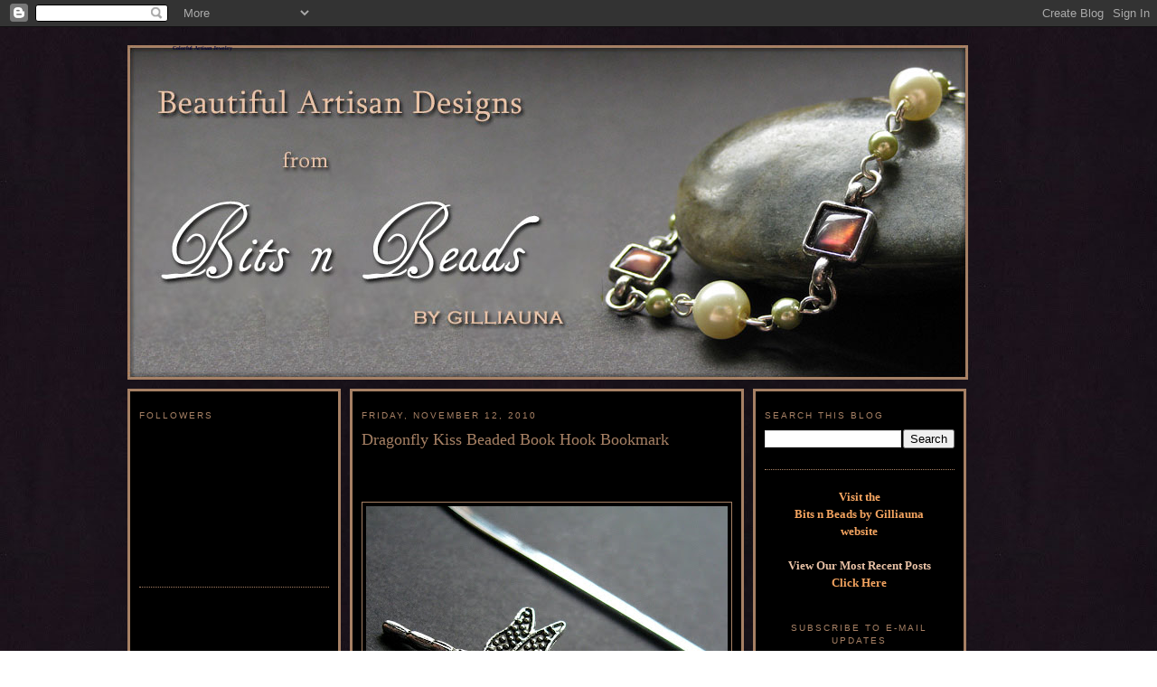

--- FILE ---
content_type: text/html; charset=UTF-8
request_url: http://www.colorfulartisanjewelry.com/2010/11/dragonfly-kiss-beaded-book-hook.html
body_size: 14088
content:
<!DOCTYPE html>
<html xmlns='http://www.w3.org/1999/xhtml' xmlns:b='http://www.google.com/2005/gml/b' xmlns:data='http://www.google.com/2005/gml/data' xmlns:expr='http://www.google.com/2005/gml/expr'>
<head>
<link href='https://www.blogger.com/static/v1/widgets/2944754296-widget_css_bundle.css' rel='stylesheet' type='text/css'/>
<meta content='text/html; charset=UTF-8' http-equiv='Content-Type'/>
<meta content='blogger' name='generator'/>
<link href='http://www.colorfulartisanjewelry.com/favicon.ico' rel='icon' type='image/x-icon'/>
<link href='http://www.colorfulartisanjewelry.com/2010/11/dragonfly-kiss-beaded-book-hook.html' rel='canonical'/>
<link rel="alternate" type="application/atom+xml" title="Colorful Artisan Jewelry - Atom" href="http://www.colorfulartisanjewelry.com/feeds/posts/default" />
<link rel="alternate" type="application/rss+xml" title="Colorful Artisan Jewelry - RSS" href="http://www.colorfulartisanjewelry.com/feeds/posts/default?alt=rss" />
<link rel="service.post" type="application/atom+xml" title="Colorful Artisan Jewelry - Atom" href="https://www.blogger.com/feeds/7236562221295184870/posts/default" />

<link rel="alternate" type="application/atom+xml" title="Colorful Artisan Jewelry - Atom" href="http://www.colorfulartisanjewelry.com/feeds/3581208413892711442/comments/default" />
<!--Can't find substitution for tag [blog.ieCssRetrofitLinks]-->
<link href='https://blogger.googleusercontent.com/img/b/R29vZ2xl/AVvXsEjWVmNsQNUXxoC63Faw7aAALjndyqr0rJxlj2lC5JfGtacXhkJgE40YLskySW_EdqQcDp5qEKhN2r7KKERla7Hvyprf-0cLTCoLjQBxsSe_zNAhHTDTYtegxF9fL5WNodSaGYItfEdrtAWI/s400/BK029f.jpg' rel='image_src'/>
<meta content='http://www.colorfulartisanjewelry.com/2010/11/dragonfly-kiss-beaded-book-hook.html' property='og:url'/>
<meta content='Dragonfly Kiss Beaded Book Hook Bookmark' property='og:title'/>
<meta content='I&#39;ve made a lot of beaded bookmarks  in a number of different styles.   But this one has stood as my absolute favorite design since it&#39;s bir...' property='og:description'/>
<meta content='https://blogger.googleusercontent.com/img/b/R29vZ2xl/AVvXsEjWVmNsQNUXxoC63Faw7aAALjndyqr0rJxlj2lC5JfGtacXhkJgE40YLskySW_EdqQcDp5qEKhN2r7KKERla7Hvyprf-0cLTCoLjQBxsSe_zNAhHTDTYtegxF9fL5WNodSaGYItfEdrtAWI/w1200-h630-p-k-no-nu/BK029f.jpg' property='og:image'/>
<title>Colorful Artisan Jewelry Designs by Gilliauna</title>
<style id='page-skin-1' type='text/css'><!--
/*
-----------------------------------------------
Blogger Template Style
Designer: Lena Toews (based on Douglas Bowman's Minima)
URL:      http://lenatoewsdesigns.blogspot.com/
Date:     Feb 2008
----------------------------------------------- */
/* Variable definitions
====================
<Variable name="bgcolor" description="Page Background Color"
type="color" default="#fff">
<Variable name="textcolor" description="Text Color"
type="color" default="#333">
<Variable name="linkcolor" description="Link Color"
type="color" default="#58a">
<Variable name="pagetitlecolor" description="Blog Title Color"
type="color" default="#666">
<Variable name="descriptioncolor" description="Blog Description Color"
type="color" default="#999">
<Variable name="titlecolor" description="Post Title Color"
type="color" default="#c60">
<Variable name="bordercolor" description="Border Color"
type="color" default="#ccc">
<Variable name="sidebarcolor" description="Sidebar Title Color"
type="color" default="#999">
<Variable name="sidebartextcolor" description="Sidebar Text Color"
type="color" default="#666">
<Variable name="visitedlinkcolor" description="Visited Link Color"
type="color" default="#999">
<Variable name="bodyfont" description="Text Font"
type="font" default="normal normal 100% Georgia, Serif">
<Variable name="headerfont" description="Sidebar Title Font"
type="font"
default="normal normal 78% 'Trebuchet MS',Trebuchet,Arial,Verdana,Sans-serif">
<Variable name="pagetitlefont" description="Blog Title Font"
type="font"
default="normal normal 200% Georgia, Serif">
<Variable name="descriptionfont" description="Blog Description Font"
type="font"
default="normal normal 78% 'Trebuchet MS', Trebuchet, Arial, Verdana, Sans-serif">
<Variable name="postfooterfont" description="Post Footer Font"
type="font"
default="normal normal 78% 'Trebuchet MS', Trebuchet, Arial, Verdana, Sans-serif">
*/
/* Use this with templates/template-twocol.html */
body {
background-image: url(http://www.bitsnbeads.com/blogtemplate/bgforblg.jpg);
margin:0;
color:#E9C2A6;
font:x-small Georgia Serif;
font-size/* */:/**/small;
font-size: /**/small;
text-align: center;
}
a:link {
color:#F4A460;
text-decoration:none;
}
a:visited {
color:#b47b10;
text-decoration:none;
}
a:hover {
color:#A68064;
text-decoration:underline;
}
a img {
border-width:0;
}
/* Header
-----------------------------------------------
*/
#header-wrapper {
width:999px;
margin:0 auto 10px;
border:0px solid #A68064;
}
#header {
height: 370px;
width: 930px;
background-image: url(http://www.bitsnbeads.com/blogtemplate/bagb.jpg);
color:#000033;
}
#header h1 {
font: normal normal 200% Times, serif;
color: #A47F64;
font-size: 10%;
text-decoration: none;
font-weight: bold;
text-align: left;
margin: 0px 0px 0px 50px;
max-width: 800px;
}
#header a {
color:#000033;
text-decoration:none;
}
#header a:hover {
color:#000033;
}
#header .description {
margin:0 5px 5px;
padding:0 20px 15px;
max-width:700px;
text-transform:uppercase;
letter-spacing:.2em;
line-height: 1.4em;
font: normal normal 78% 'Trebuchet MS', Trebuchet, Arial, Verdana, Sans-serif;
color: #000033;
}
.ad {
margin: 10px;
border: 1px solid #A68064;
text-align: center;
color:#000033;
}
/* Outer-Wrapper
----------------------------------------------- */
#outer-wrapper {
width: 999px;
margin:0 auto;
padding:20px;
text-align:left;
font: normal normal 100% Georgia, Serif;
}
#main-wrapper {
width: 410px;
float: left;
margin:0px 10px 0px 0px;
word-wrap: break-word; /* fix for long text breaking sidebar float in IE */
overflow: hidden;     /* fix for long non-text content breaking IE sidebar float */
background-image: url(http://www.bitsnbeads.com/blogtemplate/black.jpg);
border: 3px solid #A68064;
padding: 5px 10px 5px 10px;
}
.sidebar-wrapper {
width: 210px;
float: left;
margin:0px 10px 0px 0px;
word-wrap: break-word; /* fix for long text breaking sidebar float in IE */
overflow: hidden;      /* fix for long non-text content breaking IE sidebar float */
background-image: url(http://www.bitsnbeads.com/blogtemplate/black.jpg);
border: 3px solid #A68064;
padding: 5px 10px 5px 10px;
}
/* Headings
----------------------------------------------- */
h2 {
margin:1.5em 0 .75em;
font:normal normal 78% 'Trebuchet MS',Trebuchet,Arial,Verdana,Sans-serif;
line-height: 1.4em;
text-transform:uppercase;
letter-spacing:.2em;
color:#A68064;
}
/* Posts
-----------------------------------------------
*/
h2.date-header {
margin:1.5em 0 .5em;
}
.post {
margin:.5em 0 1.5em;
border-bottom:1px dotted #A68064;
padding-bottom:1.5em;
}
.post h3 {
margin:.25em 0 0;
padding:0 0 4px;
font-size:140%;
font-weight:normal;
line-height:1.4em;
color:#A68064;
}
.post h3 a, .post h3 a:visited, .post h3 strong {
display:block;
text-decoration:none;
color:#A68064;
font-weight:normal;
}
.post h3 strong, .post h3 a:hover {
color:#E9C2A6;
}
.post p {
margin:0 0 .75em;
line-height:1.6em;
}
.post-footer {
margin: .75em 0;
color:#A68064;
text-transform:uppercase;
letter-spacing:.1em;
font: normal normal 78% 'Trebuchet MS', Trebuchet, Arial, Verdana, Sans-serif;
line-height: 1.4em;
}
.comment-link {
margin-left:.6em;
}
.post img {
padding:4px;
border:1px solid #A68064;
}
.post blockquote {
margin: 10px;
padding: 0px 10px 45px 15px;
color:#4A3424;
}
.post blockquote p {
margin: 0;
padding: 0 0 0px;
}
.comments {
background: #FFF ;
float: left;
width: 590px;
margin: 0 0 10px;
padding: 10px;
}
#comments h4 {
color: #4A3424;
font-size: 22px;
font-family: century Gothic,trebuchet;
font-weight: normal;
margin: 0 0 20px;
padding: 10px 0 0;
}
#comments-block {
width: 580px;
float: left;
padding: 0;
margin: 0;
}
#comments-block .comment-author {
border-top: 0.5px solid #46d0fe;
margin: 1em 0;
font-weight: bold;
padding-top:10px;
}
#comments-block .comment-body {
margin: .25em 0 10px;
padding-left: 20px;
}
#comments-block .comment-footer {
margin: -.25em 0 2em;
line-height: 1.4em;
text-transform: uppercase;
letter-spacing: .1em;
}
#comments-block .comment-body p {
margin: 0 0 .75em;
}
.deleted-comment {
font-style: italic;
color: gray;
}
#blog-pager-newer-link {
float: left;
}
#blog-pager-older-link {
float: right;
}
#blog-pager {
text-align: center;
}
.feed-links {
clear: both;
line-height: 2.5em;
}
/* Sidebar Content
----------------------------------------------- */
.sidebar {
color: #E9C2A6;
line-height: 1.5em;
}
.sidebar ul {
list-style:none;
margin:0 0 0;
padding:0 0 0;
}
.sidebar li {
margin:0;
padding:0 0 .25em 15px;
text-indent:-15px;
line-height:1.5em;
}
.sidebar .widget, .main .widget {
border-bottom:1px dotted #A68064;
margin:0 0 1.5em;
padding:0 0 1.5em;
}
.main .Blog {
border-bottom-width: 0;
}
/* Profile
----------------------------------------------- */
.profile-img {
float: left;
margin: 0 5px 5px 0;
padding: 4px;
border: 1px solid #A68064;
}
.profile-data {
margin:0;
text-transform:uppercase;
letter-spacing:.1em;
font: normal normal 78% 'Trebuchet MS', Trebuchet, Arial, Verdana, Sans-serif;
color: #A68064;
font-weight: bold;
line-height: 1.6em;
}
.profile-datablock {
margin:.5em 0 .5em;
}
.profile-textblock {
margin: 0.5em 0;
line-height: 1.6em;
}
.profile-link {
font: normal normal 78% 'Trebuchet MS', Trebuchet, Arial, Verdana, Sans-serif;
text-transform: uppercase;
letter-spacing: .1em;
}
/* Footer
----------------------------------------------- */
#footer {
width:890px;
clear:both;
margin:0 auto;
padding-top:15px;
line-height: 1.6em;
text-transform:uppercase;
letter-spacing:.1em;
text-align: center;
}
/** Page structure tweaks for layout editor wireframe */
body#layout #header {
margin-left: 0px;
margin-right: 0px;
}

--></style>
<script src='http://www.bitsnbeads.com/BlogTemplate/ShareTheLove/jquery-latest.js' type='text/javascript'></script>
<script type='text/javascript'> 
jQuery(document).ready(function() { 
// xhtml 1.0 strict way of using target _blank 
jQuery('.sexy-bookmarks a.external').attr("target", "_blank"); 
// this block sets the auto vertical expand when there are more than 
// one row of bookmarks. 
var sexyBaseHeight=jQuery('.sexy-bookmarks').height(); 
var sexyFullHeight=jQuery('.sexy-bookmarks ul.socials').height(); 
if (sexyFullHeight>sexyBaseHeight) { 
jQuery('.sexy-bookmarks-expand').hover( 
function() { 
jQuery(this).animate({ 
height: sexyFullHeight+'px' 
}, {duration: 400, queue: false}); 
}, 
function() { 
jQuery(this).animate({ 
height: sexyBaseHeight+'px' 
}, {duration: 400, queue: false}); 
} 
); 
} 
// autocentering 
if (jQuery('.sexy-bookmarks-center')) { 
var sexyFullWidth=jQuery('.sexy-bookmarks').width(); 
var sexyBookmarkWidth=jQuery('.sexy-bookmarks:first ul.socials li').width(); 
var sexyBookmarkCount=jQuery('.sexy-bookmarks:first ul.socials li').length; 
var numPerRow=Math.floor(sexyFullWidth/sexyBookmarkWidth); 
var sexyRowWidth=Math.min(numPerRow, sexyBookmarkCount)*sexyBookmarkWidth; 
var sexyLeftMargin=(sexyFullWidth-sexyRowWidth)/2; 
jQuery('.sexy-bookmarks-center').css('margin-left', sexyLeftMargin+'px'); 
} 
}); 
</script>
<style type='text/css'> 
div.sexy-bookmarks{margin:20px 0 0 0; border: 0;outline: none;clear:both !important} 
div.sexy-bookmarks-expand{height:29px; overflow:hidden} 
.sexy-bookmarks-bg-sexy, .sexy-bookmarks-bg-love{background-image:url('http://www.bitsnbeads.com/BlogTemplate/ShareTheLove/sexytrans.png') !important; background-repeat:no-repeat} 
div.sexy-bookmarks-bg-love{padding:26px 0 0 10px; background-position:left -1148px !important} 
div.sexy-bookmarks ul.socials{width:100% !important; margin:0 !important; padding:0 !important; float:left} 
div.sexy-bookmarks ul.socials li{display:inline !important; float:left !important; list-style-type:none !important; margin:0 !important; height:29px !important; width:60px !important; cursor:pointer !important; padding:0 !important} 
div.sexy-bookmarks ul.socials li:before, div.sexy-bookmarks ul.socials li:after, div.sexy-bookmarks ul.socials li a:before, div.sexy-bookmarks ul.socials li a:after{content:none !important} 
div.sexy-bookmarks ul.socials a{display:block !important; width:60px !important; height:29px !important; text-indent:-9999px !important; background-color:transparent !important} 
div.sexy-bookmarks ul.socials a:hover{background-color:transparent !important} 
.sexy-digg, .sexy-digg:hover, .sexy-reddit, .sexy-reddit:hover, .sexy-stumbleupon, .sexy-stumbleupon:hover, .sexy-delicious, .sexy-delicious:hover, .sexy-yahoobuzz, .sexy-yahoobuzz:hover, .sexy-blinklist, .sexy-blinklist:hover, .sexy-technorati, .sexy-technorati:hover, .sexy-facebook, .sexy-facebook:hover, .sexy-twitter, .sexy-twitter:hover, .sexy-myspace, .sexy-myspace:hover, .sexy-mixx, .sexy-mixx:hover, .sexy-scriptstyle, .sexy-scriptstyle:hover, .sexy-designfloat, .sexy-designfloat:hover, .sexy-comfeed, .sexy-comfeed:hover, .sexy-newsvine, .sexy-newsvine:hover, .sexy-linkedin, .sexy-linkedin:hover, .sexy-google, .sexy-google:hover, .sexy-friendfeed, .sexy-friendfeed:hover{background:url('http://www.bitsnbeads.com/BlogTemplate/ShareTheLove/sexy-sprite-new.png') no-repeat !important;border: 0;outline: none;} 
.sexy-digg{background-position:-980px bottom !important} 
.sexy-digg:hover{background-position:-980px top !important} 
.sexy-reddit{background-position:-700px bottom !important} 
.sexy-reddit:hover{background-position:-700px top !important} 
.sexy-stumbleupon{background-position:-630px bottom !important} 
.sexy-stumbleupon:hover{background-position:-630px top !important} 
.sexy-delicious{background-position:-1190px bottom !important} 
.sexy-delicious:hover{background-position:-1190px top !important} 
.sexy-yahoobuzz{background-position:-1120px bottom !important} 
.sexy-yahoobuzz:hover{background-position:-1120px top !important} 
.sexy-blinklist{background-position:-1260px bottom !important} 
.sexy-blinklist:hover{background-position:-1260px top !important} 
.sexy-technorati{background-position:-560px bottom !important} 
.sexy-technorati:hover{background-position:-560px top !important} 
.sexy-myspace{background-position:-770px bottom !important} 
.sexy-myspace:hover{background-position:-770px top !important} 
.sexy-twitter{background-position:-490px bottom !important} 
.sexy-twitter:hover{background-position:-490px top !important} 
.sexy-facebook{background-position:-1330px bottom !important} 
.sexy-facebook:hover{background-position:-1330px top !important} 
.sexy-mixx{background-position:-840px bottom !important} 
.sexy-mixx:hover{background-position:-840px top !important} 
.sexy-scriptstyle{background-position:-280px bottom !important} 
.sexy-scriptstyle:hover{background-position:-280px top !important} 
.sexy-designfloat{background-position:-1050px bottom !important} 
.sexy-designfloat:hover{background-position:-1050px top !important} 
.sexy-newsvine{background-position:left bottom !important} 
.sexy-newsvine:hover{background-position:left top !important} 
.sexy-google{background-position:-210px bottom !important} 
.sexy-google:hover{background-position:-210px top !important} 
.sexy-comfeed{background-position:-420px bottom !important} 
.sexy-comfeed:hover{background-position:-420px top !important} 
.sexy-linkedin{background-position:-70px bottom !important} 
.sexy-linkedin:hover{background-position:-70px top !important} 
.sexy-friendfeed{background-position:-1750px bottom !important} 
.sexy-friendfeed:hover{background-position:-1750px top !important} 
.sexy-link{ margin-left:25px; float:left} 
.sexy-link A{padding:10px 0; width:470px; text-align:right; border:0; outline:none}</style>
<link href='https://www.blogger.com/dyn-css/authorization.css?targetBlogID=7236562221295184870&amp;zx=b80f4177-cb51-4cbf-bec4-ffcfe5af498e' media='none' onload='if(media!=&#39;all&#39;)media=&#39;all&#39;' rel='stylesheet'/><noscript><link href='https://www.blogger.com/dyn-css/authorization.css?targetBlogID=7236562221295184870&amp;zx=b80f4177-cb51-4cbf-bec4-ffcfe5af498e' rel='stylesheet'/></noscript>
<meta name='google-adsense-platform-account' content='ca-host-pub-1556223355139109'/>
<meta name='google-adsense-platform-domain' content='blogspot.com'/>

</head>
<body>
<div class='navbar section' id='navbar'><div class='widget Navbar' data-version='1' id='Navbar1'><script type="text/javascript">
    function setAttributeOnload(object, attribute, val) {
      if(window.addEventListener) {
        window.addEventListener('load',
          function(){ object[attribute] = val; }, false);
      } else {
        window.attachEvent('onload', function(){ object[attribute] = val; });
      }
    }
  </script>
<div id="navbar-iframe-container"></div>
<script type="text/javascript" src="https://apis.google.com/js/platform.js"></script>
<script type="text/javascript">
      gapi.load("gapi.iframes:gapi.iframes.style.bubble", function() {
        if (gapi.iframes && gapi.iframes.getContext) {
          gapi.iframes.getContext().openChild({
              url: 'https://www.blogger.com/navbar/7236562221295184870?po\x3d3581208413892711442\x26origin\x3dhttp://www.colorfulartisanjewelry.com',
              where: document.getElementById("navbar-iframe-container"),
              id: "navbar-iframe"
          });
        }
      });
    </script><script type="text/javascript">
(function() {
var script = document.createElement('script');
script.type = 'text/javascript';
script.src = '//pagead2.googlesyndication.com/pagead/js/google_top_exp.js';
var head = document.getElementsByTagName('head')[0];
if (head) {
head.appendChild(script);
}})();
</script>
</div></div>
<center>
<div id='outer-wrapper'><div id='wrap2'>
<!-- skip links for text browsers -->
<span id='skiplinks' style='display:none;'>
<a href='#main'>skip to main </a> |
      <a href='#sidebar'>skip to sidebar</a>
</span>
<div id='header-wrapper'>
<div class='header section' id='header'><div class='widget Header' data-version='1' id='Header1'>
<div id='header-inner'>
<div class='titlewrapper'>
<h1 class='title'>
<a href='http://www.colorfulartisanjewelry.com/'>
Colorful Artisan Jewelry
</a>
</h1>
</div>
<div class='descriptionwrapper'>
<p class='description'><span>
</span></p>
</div>
</div>
</div></div>
</div>
<div id='content-wrapper'>
<div class='sidebar-wrapper'>
<div class='sidebar section' id='sidebar1'><div class='widget Followers' data-version='1' id='Followers1'>
<h2 class='title'>Followers</h2>
<div class='widget-content'>
<div id='Followers1-wrapper'>
<div style='margin-right:2px;'>
<div><script type="text/javascript" src="https://apis.google.com/js/platform.js"></script>
<div id="followers-iframe-container"></div>
<script type="text/javascript">
    window.followersIframe = null;
    function followersIframeOpen(url) {
      gapi.load("gapi.iframes", function() {
        if (gapi.iframes && gapi.iframes.getContext) {
          window.followersIframe = gapi.iframes.getContext().openChild({
            url: url,
            where: document.getElementById("followers-iframe-container"),
            messageHandlersFilter: gapi.iframes.CROSS_ORIGIN_IFRAMES_FILTER,
            messageHandlers: {
              '_ready': function(obj) {
                window.followersIframe.getIframeEl().height = obj.height;
              },
              'reset': function() {
                window.followersIframe.close();
                followersIframeOpen("https://www.blogger.com/followers/frame/7236562221295184870?colors\x3dCgt0cmFuc3BhcmVudBILdHJhbnNwYXJlbnQaByNFOUMyQTYiByNGNEE0NjAqByMwMDAwMzMyByNBNjgwNjQ6ByNFOUMyQTZCByNGNEE0NjBKByMwMDAwMzNSByNGNEE0NjBaC3RyYW5zcGFyZW50\x26pageSize\x3d21\x26hl\x3den\x26origin\x3dhttp://www.colorfulartisanjewelry.com");
              },
              'open': function(url) {
                window.followersIframe.close();
                followersIframeOpen(url);
              }
            }
          });
        }
      });
    }
    followersIframeOpen("https://www.blogger.com/followers/frame/7236562221295184870?colors\x3dCgt0cmFuc3BhcmVudBILdHJhbnNwYXJlbnQaByNFOUMyQTYiByNGNEE0NjAqByMwMDAwMzMyByNBNjgwNjQ6ByNFOUMyQTZCByNGNEE0NjBKByMwMDAwMzNSByNGNEE0NjBaC3RyYW5zcGFyZW50\x26pageSize\x3d21\x26hl\x3den\x26origin\x3dhttp://www.colorfulartisanjewelry.com");
  </script></div>
</div>
</div>
<div class='clear'></div>
</div>
</div><div class='widget HTML' data-version='1' id='HTML1'>
<div class='widget-content'>
<script type='text/javascript' src='http://www.etsy.com/assets/js/etsy_mini_shop.js'></script><script type='text/javascript'>new Etsy.Mini(5669403,'thumbnail',2,2,0,'http://www.etsy.com');</script><br />
<script type='text/javascript' src='http://www.etsy.com/assets/js/etsy_mini_shop.js'></script><script type='text/javascript'>new Etsy.Mini(6653411,'thumbnail',2,2,0,'http://www.etsy.com');</script><br />
<script type='text/javascript' src='http://www.etsy.com/assets/js/etsy_mini_shop.js'></script><script type='text/javascript'>new Etsy.Mini(6328408,'thumbnail',2,2,0,'http://www.etsy.com');</script>
</div>
<div class='clear'></div>
</div><div class='widget HTML' data-version='1' id='HTML9'>
<div class='widget-content'>
<div id='networkedblogs_nwidget_container' style='height:160px;padding-top:10px;'><div id='networkedblogs_nwidget_above'></div><div id='networkedblogs_nwidget_widget' style="border:1px solid #A68064;background-color:#160F16;margin:0px auto;"><div id="networkedblogs_nwidget_logo" style="padding:1px;margin:0px;background-color:#A68064;text-align:center;height:21px;"><a href="http://networkedblogs.com/" target="_blank" title="NetworkedBlogs"><font face=arial><img src="http://www.bitsnbeads.com/blogtemplate/nb.jpg" border="0" /></font></a></div><div id="networkedblogs_nwidget_body" style="text-align: center;"></div><div id="networkedblogs_nwidget_follow" style="padding:5px;"><a style="display:block;line-height:100%;width:90px;margin:0px auto;padding:4px 8px;text-align:center;background-color:#3b5998;border:1px solid #D9DFEA;border-bottom-color:#0e1f5b;border-right-color:#0e1f5b;color:#FFFFFF;font-family:'lucida grande',tahoma,verdana,arial,sans-serif;font-size:11px;text-decoration:none;" href="http://networkedblogs.com/blog/beautiul_artisan_jewelry_designs/?ahash=fa131c14544b6bbf5d45b2d161557cc1">Follow this blog</a></div></div><div id='networkedblogs_nwidget_below'></div></div><script type="text/javascript"><!--
if(typeof(networkedblogs)=="undefined"){networkedblogs = {};networkedblogs.blogId=413702;networkedblogs.shortName="beautiul_artisan_jewelry_designs";}
--></script><script src="http://nwidget.networkedblogs.com/getnetworkwidget?bid=413702" type="text/javascript"></script>
</div>
<div class='clear'></div>
</div><div class='widget Profile' data-version='1' id='Profile1'>
<h2>About the Artist</h2>
<div class='widget-content'>
<dl class='profile-datablock'>
<dt class='profile-data'>
<a class='profile-name-link g-profile' href='https://www.blogger.com/profile/16425806049341279127' rel='author' style='background-image: url(//www.blogger.com/img/logo-16.png);'>
Unknown
</a>
</dt>
</dl>
<a class='profile-link' href='https://www.blogger.com/profile/16425806049341279127' rel='author'>View my complete profile</a>
<div class='clear'></div>
</div>
</div><div class='widget HTML' data-version='1' id='HTML5'>
<h2 class='title'>Advertisements</h2>
<div class='widget-content'>
<center><a href="http://www.linkreferral.com/adwel.pl?oldrefid=287669"><img src="http://www.linkreferral.com/images/linkreferal/linkbutton.gif" border="0" alt="A site that features some of our favorite beautiful, colorful artisan pieces of jewelry created at Bits n Beads by Gilliauna." width="114" height="32" /></a>
<script src="http://entrecard.s3.amazonaws.com/widget.js?user_id=64835&type=standard_127" type="text/javascript" id="ecard_widget"></script>
<br /><br />
</center>
</div>
<div class='clear'></div>
</div></div>
<p><a href=''></a><a href=''></a></p>
</div>
<div id='main-wrapper'>
<div class='main section' id='main'><div class='widget Blog' data-version='1' id='Blog1'>
<div class='blog-posts hfeed'>
<!--Can't find substitution for tag [defaultAdStart]-->

        <div class="date-outer">
      
<span id='tweetmeme-blogger-gadget' style='float: right; margin: 5px; vertical-align: top; background: transparent; text-align: right;'><script type='text/javascript'>tweetmeme_style = 'compact'; tweetmeme_url = 'http://www.colorfulartisanjewelry.com/2010/11/dragonfly-kiss-beaded-book-hook.html';tweetmeme_source = 'Gilliauna';tweetmeme_service = 'bit.ly';</script><script src='http://tweetmeme.com/i/scripts/button.js' type='text/javascript'></script><br/><br/><br/></span>
<h2 class='date-header'><span>Friday, November 12, 2010</span></h2>

        <div class="date-posts">
      
<div class='post-outer'>
<div class='post hentry uncustomized-post-template'>
<a name='3581208413892711442'></a>
<h3 class='post-title entry-title'>
<a href='http://www.colorfulartisanjewelry.com/2010/11/dragonfly-kiss-beaded-book-hook.html'>Dragonfly Kiss Beaded Book Hook Bookmark</a>
</h3>
<div class='post-header'>
<div class='post-header-line-1'></div>
</div>
<iframe allowTransparency='true' frameborder='0' scrolling='no' src='http://www.facebook.com/plugins/like.php?href=http://www.colorfulartisanjewelry.com/2010/11/dragonfly-kiss-beaded-book-hook.html&layout=standard&show_faces=false&width=100&action=like&font=trebuchet+ms&colorscheme=dark' style='border:none; overflow:hidden; width:450px; height:40px;'></iframe>
<div class='post-body entry-content'>
<span style="font-size:130%;"><a href="http://www.etsy.com/listing/35453956/handmade-beaded-book-charm-dragonflys" onblur="try {parent.deselectBloggerImageGracefully();} catch(e) {}" style="font-family: arial;" target="0" title="Dragonfly Kiss Beaded Book Hook Bookmark"><img alt="Dragonfly Kiss Beaded Book Hook Bookmark" border="0" id="BLOGGER_PHOTO_ID_5538716070572631986" src="https://blogger.googleusercontent.com/img/b/R29vZ2xl/AVvXsEjWVmNsQNUXxoC63Faw7aAALjndyqr0rJxlj2lC5JfGtacXhkJgE40YLskySW_EdqQcDp5qEKhN2r7KKERla7Hvyprf-0cLTCoLjQBxsSe_zNAhHTDTYtegxF9fL5WNodSaGYItfEdrtAWI/s400/BK029f.jpg" style="display: block; margin: 0px auto 10px; text-align: center; cursor: pointer; width: 400px; height: 400px;" /></a></span><span style="font-size:130%;"><br /><span style="font-family: arial;">I've made a lot of </span><a href="http://www.etsy.com/shop/Gilliauna?section_id=6457547" style="font-family: arial;" target="0" title="beaded bookmarks">beaded bookmarks</a><span style="font-family: arial;"> in a number of different styles.   But this one has stood as my absolute favorite design since it's birth a year ago.  </span><br /><br /><span style="font-family: arial;">The Dragonfly's Kiss </span><a href="http://www.etsy.com/listing/35453956/handmade-beaded-book-charm-dragonflys" style="font-family: arial;" target="0" title="beaded book hook bookmark">beaded book hook bookmark</a><span style="font-family: arial;"> is made with an adorable little dragonfly charm attached beneath a tassel of glass beads and silver accents.   The main bead in this </span><a href="http://www.etsy.com/listing/35453956/handmade-beaded-book-charm-dragonflys" style="font-family: arial;" target="0" title="handmade beaded bookmark">handmade beaded bookmark</a><span style="font-family: arial;"> is a beautiful glass bead with two tone color in both blue and green combined. </span><br /><br /><span style="font-family: arial;">All together it creates a book marker that's sure to become a favorite and is perfect for marking your place, whether in a book, date book, journal or anything else you need to mark.   So much better and less damaging than common page corner folding methods too!</span><br /></span>
<div class='post-footer'>
<div class='post-footer-line post-footer-line-1'>
<div class='sexy-bookmarks sexy-bookmarks-expand sexy-bookmarks-bg-love' style='margin:20px 0 0 0 !important; padding:25px 0 0 10px !important; height:29px;/*the height of the icons (29px)*/ display:block !important; clear:both !important;'>
<ul class='socials'>
<li class='sexy-delicious'><a class='external' href='http://del.icio.us/post?url=http://www.colorfulartisanjewelry.com/2010/11/dragonfly-kiss-beaded-book-hook.html&title=Dragonfly Kiss Beaded Book Hook Bookmark' rel='nofollow' title='Share this on del.icio.us'>Share this on del.icio.us</a></li>
<li class='sexy-digg'><a class='external' href='http://digg.com/submit?phase=2&url=http://www.colorfulartisanjewelry.com/2010/11/dragonfly-kiss-beaded-book-hook.html&title=Dragonfly Kiss Beaded Book Hook Bookmark' rel='nofollow' title='Digg this!'>Digg this!</a></li>
<li class='sexy-stumbleupon'><a class='external' href='http://www.stumbleupon.com/submit?url=http://www.colorfulartisanjewelry.com/2010/11/dragonfly-kiss-beaded-book-hook.html&title=Dragonfly Kiss Beaded Book Hook Bookmark' rel='nofollow' title='Stumble upon something good? Share it on StumbleUpon'>Stumble upon something good? Share it on StumbleUpon</a></li>
<li class='sexy-reddit'><a class='external' href='http://reddit.com/submit?url=http://www.colorfulartisanjewelry.com/2010/11/dragonfly-kiss-beaded-book-hook.html&title=Dragonfly Kiss Beaded Book Hook Bookmark' rel='nofollow' title='Share this on Reddit'>Share this on Reddit</a></li>
<li class='sexy-google'><a class='external' href='http://www.google.com/bookmarks/mark?op=add&bkmk=http://www.colorfulartisanjewelry.com/2010/11/dragonfly-kiss-beaded-book-hook.html&title=Dragonfly Kiss Beaded Book Hook Bookmark' rel='nofollow' title='Add this to Google Bookmarks'>Add this to Google Bookmarks</a></li>
<li class='sexy-twitter'><a class='external' href='http://twitter.com/home?status=Reading: Dragonfly Kiss Beaded Book Hook Bookmark - http://www.colorfulartisanjewelry.com/2010/11/dragonfly-kiss-beaded-book-hook.html (@gilliauna)' rel='nofollow' title='Tweet This!'>Tweet This!</a></li>
<li class='sexy-facebook'><a class='external' href='http://www.facebook.com/share.php?u=http://www.colorfulartisanjewelry.com/2010/11/dragonfly-kiss-beaded-book-hook.html&title=Dragonfly Kiss Beaded Book Hook Bookmark' rel='nofollow' title='Share this on Facebook'>Share this on Facebook</a></li>
<li class='sexy-mixx'><a class='external' href='http://www.mixx.com/submit?page_url=http://www.colorfulartisanjewelry.com/2010/11/dragonfly-kiss-beaded-book-hook.html' rel='nofollow' title='Share this on Mixx'>Share this on Mixx</a></li>
<li class='sexy-comfeed'><a class='external' href='http://www.colorfulartisanjewelry.com/feeds/posts/default' rel='nofollow' title='Subscribe'>Subscribe</a></li>
<li class='sexy-yahoobuzz'><a class='external' href='http://buzz.yahoo.com/submit/?submitUrl=http://www.colorfulartisanjewelry.com/2010/11/dragonfly-kiss-beaded-book-hook.html' rel='nofollow' title='Buzz up!'>Buzz up!</a></li>
<li class='sexy-linkedin'><a class='external' href='http://www.linkedin.com/shareArticle?mini=true&url=http://www.colorfulartisanjewelry.com/2010/11/dragonfly-kiss-beaded-book-hook.html&title=Dragonfly Kiss Beaded Book Hook Bookmark' rel='nofollow' title='Share this on Linkedin'>Share this on Linkedin</a></li>
<li class='sexy-designfloat'><a class='external' href='http://www.designfloat.com/submit.php?url=http://www.colorfulartisanjewelry.com/2010/11/dragonfly-kiss-beaded-book-hook.html&title=Dragonfly Kiss Beaded Book Hook Bookmark' rel='nofollow' title='Submit this to DesignFloat'>Submit this to DesignFloat</a></li>
<li class='sexy-technorati'><a class='external' href='http://technorati.com/faves?add=http://www.colorfulartisanjewelry.com/2010/11/dragonfly-kiss-beaded-book-hook.html&title=Dragonfly Kiss Beaded Book Hook Bookmark' rel='nofollow' title='Share this on Technorati'>Share this on Technorati</a></li>
<li class='sexy-scriptstyle'><a class='external' href='http://scriptandstyle.com/submit?url=http://www.colorfulartisanjewelry.com/2010/11/dragonfly-kiss-beaded-book-hook.html&title=Dragonfly Kiss Beaded Book Hook Bookmark' rel='nofollow' title='Submit this to Script & Style'>Submit this to Script & Style</a></li>
<li class='sexy-myspace'><a class='external' href='http://www.myspace.com/Modules/PostTo/Pages/?u=httphttp://www.colorfulartisanjewelry.com/2010/11/dragonfly-kiss-beaded-book-hook.html&title=Dragonfly Kiss Beaded Book Hook Bookmark' rel='nofollow' title='Post this to MySpace'>Post this to MySpace</a></li>
<li class='sexy-blinklist'><a class='external' href='http://www.blinklist.com/index.php?Action=Blink/addblink.php&Url=http://www.colorfulartisanjewelry.com/2010/11/dragonfly-kiss-beaded-book-hook.html&title=Dragonfly Kiss Beaded Book Hook Bookmark' rel='nofollow' title='Share this on Blinklist'>Share this on Blinklist</a></li>
<li class='sexy-friendfeed'><a class='external' href='http://friendfeed.com/?url=http://www.colorfulartisanjewelry.com/2010/11/dragonfly-kiss-beaded-book-hook.html&title=Dragonfly Kiss Beaded Book Hook Bookmark' rel='nofollow' title='Share this on FriendFeed'>Share this on FriendFeed</a></li>
<li class='sexy-newsvine'><a class='external' href='http://www.newsvine.com/_tools/seed&save?u=http://www.colorfulartisanjewelry.com/2010/11/dragonfly-kiss-beaded-book-hook.html&title=Dragonfly Kiss Beaded Book Hook Bookmark' rel='nofollow' title='Seed this on Newsvine'>Seed this on Newsvine</a></li>
</ul>
<div style='clear: both;'></div>
</div>
<div style='clear:both;'></div>
</div>
<span class='post-author vcard'>
Posted by
<span class='fn'>Unknown</span>
</span>
<span class='post-timestamp'>
at
<a class='timestamp-link' href='http://www.colorfulartisanjewelry.com/2010/11/dragonfly-kiss-beaded-book-hook.html' rel='bookmark' title='permanent link'><abbr class='published' title='2010-11-12T09:20:00-08:00'>9:20&#8239;AM</abbr></a>
</span>
<span class='reaction-buttons'>
</span>
<span class='star-ratings'>
</span>
<span class='post-comment-link'>
</span>
<span class='post-backlinks post-comment-link'>
</span>
<span class='post-icons'>
<span class='item-control blog-admin pid-1740775168'>
<a href='https://www.blogger.com/post-edit.g?blogID=7236562221295184870&postID=3581208413892711442&from=pencil' title='Edit Post'>
<img alt='' class='icon-action' height='18' src='https://resources.blogblog.com/img/icon18_edit_allbkg.gif' width='18'/>
</a>
</span>
</span>
</div>
<div class='post-footer-line post-footer-line-2'>
<span class='post-labels'>
Labels:
<a href='http://www.colorfulartisanjewelry.com/search/label/beaded' rel='tag'>beaded</a>,
<a href='http://www.colorfulartisanjewelry.com/search/label/beaded%20bookmark' rel='tag'>beaded bookmark</a>,
<a href='http://www.colorfulartisanjewelry.com/search/label/blue' rel='tag'>blue</a>,
<a href='http://www.colorfulartisanjewelry.com/search/label/book%20hook' rel='tag'>book hook</a>,
<a href='http://www.colorfulartisanjewelry.com/search/label/book%20marker' rel='tag'>book marker</a>,
<a href='http://www.colorfulartisanjewelry.com/search/label/bookmark' rel='tag'>bookmark</a>,
<a href='http://www.colorfulartisanjewelry.com/search/label/charm' rel='tag'>charm</a>,
<a href='http://www.colorfulartisanjewelry.com/search/label/dragonfly' rel='tag'>dragonfly</a>,
<a href='http://www.colorfulartisanjewelry.com/search/label/green' rel='tag'>green</a>,
<a href='http://www.colorfulartisanjewelry.com/search/label/handmade' rel='tag'>handmade</a>,
<a href='http://www.colorfulartisanjewelry.com/search/label/handmade%20bookmarks' rel='tag'>handmade bookmarks</a>,
<a href='http://www.colorfulartisanjewelry.com/search/label/shepherd%20hook' rel='tag'>shepherd hook</a>,
<a href='http://www.colorfulartisanjewelry.com/search/label/silver' rel='tag'>silver</a>
</span>
</div>
<div class='post-footer-line post-footer-line-3'>
<span class='post-location'>
</span>
</div>
</div>
</div>
<div id='IDCommentInfoPostTitle' style='display:none'>Dragonfly Kiss Beaded Book Hook Bookmark</div><div id='IDCommentInfoPostTime' style='display:none'>2010-11-12T09:20:00-08:00</div><div id='IDCommentInfoPostAuthor' style='display:none'>Unknown</div><div id='IDCommentInfoPostCats' style='display:none'>beaded|beaded bookmark|blue|book hook|book marker|bookmark|charm|dragonfly|green|handmade|handmade bookmarks|shepherd hook|silver|</div>
</div>

      </div></div>
    
<!--Can't find substitution for tag [adEnd]-->
</div>
<div class='blog-pager' id='blog-pager'>
<span id='blog-pager-newer-link'>
<a class='blog-pager-newer-link' href='http://www.colorfulartisanjewelry.com/2010/11/mother-of-pearl-rosary-bracelet-with.html' id='Blog1_blog-pager-newer-link' title='Newer Post'>Newer Post</a>
</span>
<span id='blog-pager-older-link'>
<a class='blog-pager-older-link' href='http://www.colorfulartisanjewelry.com/2010/11/green-leaves-of-glass-wire-wrapped.html' id='Blog1_blog-pager-older-link' title='Older Post'>Older Post</a>
</span>
<a class='home-link' href='http://www.colorfulartisanjewelry.com/'>Home</a>
</div>
<div class='clear'></div>
<div class='post-feeds'>
<div class='feed-links'>
Subscribe to:
<a class='feed-link' href='http://www.colorfulartisanjewelry.com/feeds/3581208413892711442/comments/default' target='_blank' type='application/atom+xml'>Post Comments (Atom)</a>
</div>
</div>
</div></div>
</div>
<div class='sidebar-wrapper'>
<div class='sidebar section' id='sidebar2'><div class='widget BlogSearch' data-version='1' id='BlogSearch1'>
<h2 class='title'>Search This Blog</h2>
<div class='widget-content'>
<div id='BlogSearch1_form'>
<form action='http://www.colorfulartisanjewelry.com/search' class='gsc-search-box' target='_top'>
<table cellpadding='0' cellspacing='0' class='gsc-search-box'>
<tbody>
<tr>
<td class='gsc-input'>
<input autocomplete='off' class='gsc-input' name='q' size='10' title='search' type='text' value=''/>
</td>
<td class='gsc-search-button'>
<input class='gsc-search-button' title='search' type='submit' value='Search'/>
</td>
</tr>
</tbody>
</table>
</form>
</div>
</div>
<div class='clear'></div>
</div><div class='widget HTML' data-version='1' id='HTML2'>
<div class='widget-content'>
<center><b><a href=http://www.bitsnbeads.com target=0 title="Handmade Artisan Jewelry">Visit the<br />Bits n Beads by Gilliauna<br />website</a></b><br /><br />

<b>View Our Most Recent Posts<br /><a href=http://www.colorfulartisanjewelry.com>Click Here</a></b><br /><br />
<h2 class="title">Subscribe to E-Mail Updates</h2>
<form style="border:1px solid #ccc;padding:3px;text-align:center;" action="http://feedburner.google.com/fb/a/mailverify" method="post" target="popupwindow" onsubmit="window.open('http://feedburner.google.com/fb/a/mailverify?uri=ColorfulArtisanJewelry', 'popupwindow', 'scrollbars=yes,width=550,height=520');return true"><p>Enter your email address:</p><p><input type="text" style="width:140px" name="email" /></p><input type="hidden" value="ColorfulArtisanJewelry" name="uri" /><input type="hidden" name="loc" value="en_US" /><input type="submit" value="Subscribe" /><p>Delivered by <a href="http://feedburner.google.com" target="_blank">FeedBurner</a></p></form><br />

<h2 class="title">Connect With Us</h2>

<table width=100%><tr><td colspan=2 align=center>

<a href="http://www.facebook.com/BitsnBeadsbyGilliauna" target="0" title="Facebook" alt="Facebook"><img border="0" src="http://bitsnbeads.com/blogtemplate/FaceBook.png" /></a>

<a href="http://twitter.com/gilliauna" target="0" title="Twitter" alt="Twitter"><img border="0" src="http://bitsnbeads.com/blogtemplate/Twitter.png" /></a>

<a href="http://www.colorfulartisanjewelry.com/feeds/posts/default" target="0"><img border="0" src="http://bitsnbeads.com/blogtemplate/RSS.png" title="RSS" alt="RSS" /></a>

<br />

<a href="http://www.flickr.com/photos/gilliauna/" target="0" title="Flickr" alt="Flickr"><img border="0" src="http://bitsnbeads.com/blogtemplate/Flickr.png" /></a>

<a href="http://gilliauna.deviantart.com" target="0"><img border="0" src="http://bitsnbeads.com/blogtemplate/DevianART.png" title="deviantArt" alt="deviantArt" /></a>

</td>
</tr>

<tr>
<td align=center width=100%>
<a href="http://gilliauna.tumblr.com/" target="0"><img border="0" src="http://bitsnbeads.com/blogtemplate/tumblr.jpg" title="Tumblr" alt="Tumblr" /></a>
</td>


</tr></table><br />

</center>
</div>
<div class='clear'></div>
</div><div class='widget HTML' data-version='1' id='HTML4'>
<div class='widget-content'>
<center><script src="http://widgets.twimg.com/j/2/widget.js"></script>
<script>
new TWTR.Widget({
  version: 2,
  type: 'profile',
  rpp: 4,
  interval: 6000,
  width: 200,
  height: 200,
  theme: {
    shell: {
      background: '#1A131B',
      color: '#FFFFFF'
    },
    tweets: {
      background: '#000000',
      color: '#E9C2A6',
      links: '#F4A460'
    }
  },
  features: {
    scrollbar: true,
    loop: false,
    live: true,
    hashtags: true,
    timestamp: true,
    avatars: false,
    behavior: 'all'
  }
}).render().setUser('gilliauna').start();
</script></center>
</div>
<div class='clear'></div>
</div><div class='widget HTML' data-version='1' id='HTML7'>
<div class='widget-content'>
<center><div style="width:180px; text-align:center;"><object type="application/x-shockwave-flash" data="http://media.roytanck.com/flickrwidget.swf" width="180" height="180"><param name="movie" value="http://media.roytanck.com/flickrwidget.swf" /><param name="bgcolor" value="#000000" /><param name="wmode" value="transparent" /><param name="flashvars" value="feed=http%3A//api.flickr.com/services/feeds/photos_public.gne%3Fid%3D11533546@N06%26lang%3Den-us%26format%3Drss_200" /><param name="AllowScriptAccess" value="always" /><p><a href="http://www.roytanck.com">Roy Tanck</a>'s Flickr Widget requires Flash Player 9 or better.</p></object></div></center>
</div>
<div class='clear'></div>
</div><div class='widget BlogArchive' data-version='1' id='BlogArchive1'>
<h2>Blog Archive</h2>
<div class='widget-content'>
<div id='ArchiveList'>
<div id='BlogArchive1_ArchiveList'>
<ul class='hierarchy'>
<li class='archivedate collapsed'>
<a class='toggle' href='javascript:void(0)'>
<span class='zippy'>

        &#9658;&#160;
      
</span>
</a>
<a class='post-count-link' href='http://www.colorfulartisanjewelry.com/2012/'>
2012
</a>
<span class='post-count' dir='ltr'>(1)</span>
<ul class='hierarchy'>
<li class='archivedate collapsed'>
<a class='toggle' href='javascript:void(0)'>
<span class='zippy'>

        &#9658;&#160;
      
</span>
</a>
<a class='post-count-link' href='http://www.colorfulartisanjewelry.com/2012_05_27_archive.html'>
05/27 - 06/03
</a>
<span class='post-count' dir='ltr'>(1)</span>
</li>
</ul>
</li>
</ul>
<ul class='hierarchy'>
<li class='archivedate collapsed'>
<a class='toggle' href='javascript:void(0)'>
<span class='zippy'>

        &#9658;&#160;
      
</span>
</a>
<a class='post-count-link' href='http://www.colorfulartisanjewelry.com/2011/'>
2011
</a>
<span class='post-count' dir='ltr'>(52)</span>
<ul class='hierarchy'>
<li class='archivedate collapsed'>
<a class='toggle' href='javascript:void(0)'>
<span class='zippy'>

        &#9658;&#160;
      
</span>
</a>
<a class='post-count-link' href='http://www.colorfulartisanjewelry.com/2011_07_17_archive.html'>
07/17 - 07/24
</a>
<span class='post-count' dir='ltr'>(1)</span>
</li>
</ul>
<ul class='hierarchy'>
<li class='archivedate collapsed'>
<a class='toggle' href='javascript:void(0)'>
<span class='zippy'>

        &#9658;&#160;
      
</span>
</a>
<a class='post-count-link' href='http://www.colorfulartisanjewelry.com/2011_07_10_archive.html'>
07/10 - 07/17
</a>
<span class='post-count' dir='ltr'>(1)</span>
</li>
</ul>
<ul class='hierarchy'>
<li class='archivedate collapsed'>
<a class='toggle' href='javascript:void(0)'>
<span class='zippy'>

        &#9658;&#160;
      
</span>
</a>
<a class='post-count-link' href='http://www.colorfulartisanjewelry.com/2011_05_01_archive.html'>
05/01 - 05/08
</a>
<span class='post-count' dir='ltr'>(4)</span>
</li>
</ul>
<ul class='hierarchy'>
<li class='archivedate collapsed'>
<a class='toggle' href='javascript:void(0)'>
<span class='zippy'>

        &#9658;&#160;
      
</span>
</a>
<a class='post-count-link' href='http://www.colorfulartisanjewelry.com/2011_04_10_archive.html'>
04/10 - 04/17
</a>
<span class='post-count' dir='ltr'>(2)</span>
</li>
</ul>
<ul class='hierarchy'>
<li class='archivedate collapsed'>
<a class='toggle' href='javascript:void(0)'>
<span class='zippy'>

        &#9658;&#160;
      
</span>
</a>
<a class='post-count-link' href='http://www.colorfulartisanjewelry.com/2011_04_03_archive.html'>
04/03 - 04/10
</a>
<span class='post-count' dir='ltr'>(2)</span>
</li>
</ul>
<ul class='hierarchy'>
<li class='archivedate collapsed'>
<a class='toggle' href='javascript:void(0)'>
<span class='zippy'>

        &#9658;&#160;
      
</span>
</a>
<a class='post-count-link' href='http://www.colorfulartisanjewelry.com/2011_03_27_archive.html'>
03/27 - 04/03
</a>
<span class='post-count' dir='ltr'>(3)</span>
</li>
</ul>
<ul class='hierarchy'>
<li class='archivedate collapsed'>
<a class='toggle' href='javascript:void(0)'>
<span class='zippy'>

        &#9658;&#160;
      
</span>
</a>
<a class='post-count-link' href='http://www.colorfulartisanjewelry.com/2011_03_20_archive.html'>
03/20 - 03/27
</a>
<span class='post-count' dir='ltr'>(1)</span>
</li>
</ul>
<ul class='hierarchy'>
<li class='archivedate collapsed'>
<a class='toggle' href='javascript:void(0)'>
<span class='zippy'>

        &#9658;&#160;
      
</span>
</a>
<a class='post-count-link' href='http://www.colorfulartisanjewelry.com/2011_03_13_archive.html'>
03/13 - 03/20
</a>
<span class='post-count' dir='ltr'>(2)</span>
</li>
</ul>
<ul class='hierarchy'>
<li class='archivedate collapsed'>
<a class='toggle' href='javascript:void(0)'>
<span class='zippy'>

        &#9658;&#160;
      
</span>
</a>
<a class='post-count-link' href='http://www.colorfulartisanjewelry.com/2011_03_06_archive.html'>
03/06 - 03/13
</a>
<span class='post-count' dir='ltr'>(4)</span>
</li>
</ul>
<ul class='hierarchy'>
<li class='archivedate collapsed'>
<a class='toggle' href='javascript:void(0)'>
<span class='zippy'>

        &#9658;&#160;
      
</span>
</a>
<a class='post-count-link' href='http://www.colorfulartisanjewelry.com/2011_02_27_archive.html'>
02/27 - 03/06
</a>
<span class='post-count' dir='ltr'>(5)</span>
</li>
</ul>
<ul class='hierarchy'>
<li class='archivedate collapsed'>
<a class='toggle' href='javascript:void(0)'>
<span class='zippy'>

        &#9658;&#160;
      
</span>
</a>
<a class='post-count-link' href='http://www.colorfulartisanjewelry.com/2011_02_20_archive.html'>
02/20 - 02/27
</a>
<span class='post-count' dir='ltr'>(5)</span>
</li>
</ul>
<ul class='hierarchy'>
<li class='archivedate collapsed'>
<a class='toggle' href='javascript:void(0)'>
<span class='zippy'>

        &#9658;&#160;
      
</span>
</a>
<a class='post-count-link' href='http://www.colorfulartisanjewelry.com/2011_02_13_archive.html'>
02/13 - 02/20
</a>
<span class='post-count' dir='ltr'>(1)</span>
</li>
</ul>
<ul class='hierarchy'>
<li class='archivedate collapsed'>
<a class='toggle' href='javascript:void(0)'>
<span class='zippy'>

        &#9658;&#160;
      
</span>
</a>
<a class='post-count-link' href='http://www.colorfulartisanjewelry.com/2011_01_30_archive.html'>
01/30 - 02/06
</a>
<span class='post-count' dir='ltr'>(3)</span>
</li>
</ul>
<ul class='hierarchy'>
<li class='archivedate collapsed'>
<a class='toggle' href='javascript:void(0)'>
<span class='zippy'>

        &#9658;&#160;
      
</span>
</a>
<a class='post-count-link' href='http://www.colorfulartisanjewelry.com/2011_01_23_archive.html'>
01/23 - 01/30
</a>
<span class='post-count' dir='ltr'>(4)</span>
</li>
</ul>
<ul class='hierarchy'>
<li class='archivedate collapsed'>
<a class='toggle' href='javascript:void(0)'>
<span class='zippy'>

        &#9658;&#160;
      
</span>
</a>
<a class='post-count-link' href='http://www.colorfulartisanjewelry.com/2011_01_16_archive.html'>
01/16 - 01/23
</a>
<span class='post-count' dir='ltr'>(4)</span>
</li>
</ul>
<ul class='hierarchy'>
<li class='archivedate collapsed'>
<a class='toggle' href='javascript:void(0)'>
<span class='zippy'>

        &#9658;&#160;
      
</span>
</a>
<a class='post-count-link' href='http://www.colorfulartisanjewelry.com/2011_01_09_archive.html'>
01/09 - 01/16
</a>
<span class='post-count' dir='ltr'>(5)</span>
</li>
</ul>
<ul class='hierarchy'>
<li class='archivedate collapsed'>
<a class='toggle' href='javascript:void(0)'>
<span class='zippy'>

        &#9658;&#160;
      
</span>
</a>
<a class='post-count-link' href='http://www.colorfulartisanjewelry.com/2011_01_02_archive.html'>
01/02 - 01/09
</a>
<span class='post-count' dir='ltr'>(5)</span>
</li>
</ul>
</li>
</ul>
<ul class='hierarchy'>
<li class='archivedate expanded'>
<a class='toggle' href='javascript:void(0)'>
<span class='zippy toggle-open'>

        &#9660;&#160;
      
</span>
</a>
<a class='post-count-link' href='http://www.colorfulartisanjewelry.com/2010/'>
2010
</a>
<span class='post-count' dir='ltr'>(132)</span>
<ul class='hierarchy'>
<li class='archivedate collapsed'>
<a class='toggle' href='javascript:void(0)'>
<span class='zippy'>

        &#9658;&#160;
      
</span>
</a>
<a class='post-count-link' href='http://www.colorfulartisanjewelry.com/2010_12_26_archive.html'>
12/26 - 01/02
</a>
<span class='post-count' dir='ltr'>(5)</span>
</li>
</ul>
<ul class='hierarchy'>
<li class='archivedate collapsed'>
<a class='toggle' href='javascript:void(0)'>
<span class='zippy'>

        &#9658;&#160;
      
</span>
</a>
<a class='post-count-link' href='http://www.colorfulartisanjewelry.com/2010_12_19_archive.html'>
12/19 - 12/26
</a>
<span class='post-count' dir='ltr'>(4)</span>
</li>
</ul>
<ul class='hierarchy'>
<li class='archivedate collapsed'>
<a class='toggle' href='javascript:void(0)'>
<span class='zippy'>

        &#9658;&#160;
      
</span>
</a>
<a class='post-count-link' href='http://www.colorfulartisanjewelry.com/2010_12_12_archive.html'>
12/12 - 12/19
</a>
<span class='post-count' dir='ltr'>(3)</span>
</li>
</ul>
<ul class='hierarchy'>
<li class='archivedate collapsed'>
<a class='toggle' href='javascript:void(0)'>
<span class='zippy'>

        &#9658;&#160;
      
</span>
</a>
<a class='post-count-link' href='http://www.colorfulartisanjewelry.com/2010_12_05_archive.html'>
12/05 - 12/12
</a>
<span class='post-count' dir='ltr'>(5)</span>
</li>
</ul>
<ul class='hierarchy'>
<li class='archivedate collapsed'>
<a class='toggle' href='javascript:void(0)'>
<span class='zippy'>

        &#9658;&#160;
      
</span>
</a>
<a class='post-count-link' href='http://www.colorfulartisanjewelry.com/2010_11_28_archive.html'>
11/28 - 12/05
</a>
<span class='post-count' dir='ltr'>(4)</span>
</li>
</ul>
<ul class='hierarchy'>
<li class='archivedate collapsed'>
<a class='toggle' href='javascript:void(0)'>
<span class='zippy'>

        &#9658;&#160;
      
</span>
</a>
<a class='post-count-link' href='http://www.colorfulartisanjewelry.com/2010_11_21_archive.html'>
11/21 - 11/28
</a>
<span class='post-count' dir='ltr'>(5)</span>
</li>
</ul>
<ul class='hierarchy'>
<li class='archivedate collapsed'>
<a class='toggle' href='javascript:void(0)'>
<span class='zippy'>

        &#9658;&#160;
      
</span>
</a>
<a class='post-count-link' href='http://www.colorfulartisanjewelry.com/2010_11_14_archive.html'>
11/14 - 11/21
</a>
<span class='post-count' dir='ltr'>(5)</span>
</li>
</ul>
<ul class='hierarchy'>
<li class='archivedate expanded'>
<a class='toggle' href='javascript:void(0)'>
<span class='zippy toggle-open'>

        &#9660;&#160;
      
</span>
</a>
<a class='post-count-link' href='http://www.colorfulartisanjewelry.com/2010_11_07_archive.html'>
11/07 - 11/14
</a>
<span class='post-count' dir='ltr'>(3)</span>
<ul class='posts'>
<li><a href='http://www.colorfulartisanjewelry.com/2010/11/dragonfly-kiss-beaded-book-hook.html'>Dragonfly Kiss Beaded Book Hook Bookmark</a></li>
<li><a href='http://www.colorfulartisanjewelry.com/2010/11/green-leaves-of-glass-wire-wrapped.html'>Green Leaves of Glass Wire Wrapped Earrings</a></li>
<li><a href='http://www.colorfulartisanjewelry.com/2010/11/hand-carved-beaded-butterfly-necklace.html'>Hand Carved Beaded Butterfly Necklace</a></li>
</ul>
</li>
</ul>
<ul class='hierarchy'>
<li class='archivedate collapsed'>
<a class='toggle' href='javascript:void(0)'>
<span class='zippy'>

        &#9658;&#160;
      
</span>
</a>
<a class='post-count-link' href='http://www.colorfulartisanjewelry.com/2010_10_31_archive.html'>
10/31 - 11/07
</a>
<span class='post-count' dir='ltr'>(5)</span>
</li>
</ul>
<ul class='hierarchy'>
<li class='archivedate collapsed'>
<a class='toggle' href='javascript:void(0)'>
<span class='zippy'>

        &#9658;&#160;
      
</span>
</a>
<a class='post-count-link' href='http://www.colorfulartisanjewelry.com/2010_10_24_archive.html'>
10/24 - 10/31
</a>
<span class='post-count' dir='ltr'>(4)</span>
</li>
</ul>
<ul class='hierarchy'>
<li class='archivedate collapsed'>
<a class='toggle' href='javascript:void(0)'>
<span class='zippy'>

        &#9658;&#160;
      
</span>
</a>
<a class='post-count-link' href='http://www.colorfulartisanjewelry.com/2010_10_17_archive.html'>
10/17 - 10/24
</a>
<span class='post-count' dir='ltr'>(4)</span>
</li>
</ul>
<ul class='hierarchy'>
<li class='archivedate collapsed'>
<a class='toggle' href='javascript:void(0)'>
<span class='zippy'>

        &#9658;&#160;
      
</span>
</a>
<a class='post-count-link' href='http://www.colorfulartisanjewelry.com/2010_10_10_archive.html'>
10/10 - 10/17
</a>
<span class='post-count' dir='ltr'>(5)</span>
</li>
</ul>
<ul class='hierarchy'>
<li class='archivedate collapsed'>
<a class='toggle' href='javascript:void(0)'>
<span class='zippy'>

        &#9658;&#160;
      
</span>
</a>
<a class='post-count-link' href='http://www.colorfulartisanjewelry.com/2010_10_03_archive.html'>
10/03 - 10/10
</a>
<span class='post-count' dir='ltr'>(5)</span>
</li>
</ul>
<ul class='hierarchy'>
<li class='archivedate collapsed'>
<a class='toggle' href='javascript:void(0)'>
<span class='zippy'>

        &#9658;&#160;
      
</span>
</a>
<a class='post-count-link' href='http://www.colorfulartisanjewelry.com/2010_09_26_archive.html'>
09/26 - 10/03
</a>
<span class='post-count' dir='ltr'>(3)</span>
</li>
</ul>
<ul class='hierarchy'>
<li class='archivedate collapsed'>
<a class='toggle' href='javascript:void(0)'>
<span class='zippy'>

        &#9658;&#160;
      
</span>
</a>
<a class='post-count-link' href='http://www.colorfulartisanjewelry.com/2010_09_19_archive.html'>
09/19 - 09/26
</a>
<span class='post-count' dir='ltr'>(1)</span>
</li>
</ul>
<ul class='hierarchy'>
<li class='archivedate collapsed'>
<a class='toggle' href='javascript:void(0)'>
<span class='zippy'>

        &#9658;&#160;
      
</span>
</a>
<a class='post-count-link' href='http://www.colorfulartisanjewelry.com/2010_09_12_archive.html'>
09/12 - 09/19
</a>
<span class='post-count' dir='ltr'>(1)</span>
</li>
</ul>
<ul class='hierarchy'>
<li class='archivedate collapsed'>
<a class='toggle' href='javascript:void(0)'>
<span class='zippy'>

        &#9658;&#160;
      
</span>
</a>
<a class='post-count-link' href='http://www.colorfulartisanjewelry.com/2010_09_05_archive.html'>
09/05 - 09/12
</a>
<span class='post-count' dir='ltr'>(3)</span>
</li>
</ul>
<ul class='hierarchy'>
<li class='archivedate collapsed'>
<a class='toggle' href='javascript:void(0)'>
<span class='zippy'>

        &#9658;&#160;
      
</span>
</a>
<a class='post-count-link' href='http://www.colorfulartisanjewelry.com/2010_08_29_archive.html'>
08/29 - 09/05
</a>
<span class='post-count' dir='ltr'>(2)</span>
</li>
</ul>
<ul class='hierarchy'>
<li class='archivedate collapsed'>
<a class='toggle' href='javascript:void(0)'>
<span class='zippy'>

        &#9658;&#160;
      
</span>
</a>
<a class='post-count-link' href='http://www.colorfulartisanjewelry.com/2010_08_22_archive.html'>
08/22 - 08/29
</a>
<span class='post-count' dir='ltr'>(1)</span>
</li>
</ul>
<ul class='hierarchy'>
<li class='archivedate collapsed'>
<a class='toggle' href='javascript:void(0)'>
<span class='zippy'>

        &#9658;&#160;
      
</span>
</a>
<a class='post-count-link' href='http://www.colorfulartisanjewelry.com/2010_08_15_archive.html'>
08/15 - 08/22
</a>
<span class='post-count' dir='ltr'>(4)</span>
</li>
</ul>
<ul class='hierarchy'>
<li class='archivedate collapsed'>
<a class='toggle' href='javascript:void(0)'>
<span class='zippy'>

        &#9658;&#160;
      
</span>
</a>
<a class='post-count-link' href='http://www.colorfulartisanjewelry.com/2010_08_08_archive.html'>
08/08 - 08/15
</a>
<span class='post-count' dir='ltr'>(4)</span>
</li>
</ul>
<ul class='hierarchy'>
<li class='archivedate collapsed'>
<a class='toggle' href='javascript:void(0)'>
<span class='zippy'>

        &#9658;&#160;
      
</span>
</a>
<a class='post-count-link' href='http://www.colorfulartisanjewelry.com/2010_08_01_archive.html'>
08/01 - 08/08
</a>
<span class='post-count' dir='ltr'>(4)</span>
</li>
</ul>
<ul class='hierarchy'>
<li class='archivedate collapsed'>
<a class='toggle' href='javascript:void(0)'>
<span class='zippy'>

        &#9658;&#160;
      
</span>
</a>
<a class='post-count-link' href='http://www.colorfulartisanjewelry.com/2010_07_25_archive.html'>
07/25 - 08/01
</a>
<span class='post-count' dir='ltr'>(4)</span>
</li>
</ul>
<ul class='hierarchy'>
<li class='archivedate collapsed'>
<a class='toggle' href='javascript:void(0)'>
<span class='zippy'>

        &#9658;&#160;
      
</span>
</a>
<a class='post-count-link' href='http://www.colorfulartisanjewelry.com/2010_07_18_archive.html'>
07/18 - 07/25
</a>
<span class='post-count' dir='ltr'>(5)</span>
</li>
</ul>
<ul class='hierarchy'>
<li class='archivedate collapsed'>
<a class='toggle' href='javascript:void(0)'>
<span class='zippy'>

        &#9658;&#160;
      
</span>
</a>
<a class='post-count-link' href='http://www.colorfulartisanjewelry.com/2010_07_11_archive.html'>
07/11 - 07/18
</a>
<span class='post-count' dir='ltr'>(3)</span>
</li>
</ul>
<ul class='hierarchy'>
<li class='archivedate collapsed'>
<a class='toggle' href='javascript:void(0)'>
<span class='zippy'>

        &#9658;&#160;
      
</span>
</a>
<a class='post-count-link' href='http://www.colorfulartisanjewelry.com/2010_07_04_archive.html'>
07/04 - 07/11
</a>
<span class='post-count' dir='ltr'>(4)</span>
</li>
</ul>
<ul class='hierarchy'>
<li class='archivedate collapsed'>
<a class='toggle' href='javascript:void(0)'>
<span class='zippy'>

        &#9658;&#160;
      
</span>
</a>
<a class='post-count-link' href='http://www.colorfulartisanjewelry.com/2010_06_27_archive.html'>
06/27 - 07/04
</a>
<span class='post-count' dir='ltr'>(2)</span>
</li>
</ul>
<ul class='hierarchy'>
<li class='archivedate collapsed'>
<a class='toggle' href='javascript:void(0)'>
<span class='zippy'>

        &#9658;&#160;
      
</span>
</a>
<a class='post-count-link' href='http://www.colorfulartisanjewelry.com/2010_06_06_archive.html'>
06/06 - 06/13
</a>
<span class='post-count' dir='ltr'>(4)</span>
</li>
</ul>
<ul class='hierarchy'>
<li class='archivedate collapsed'>
<a class='toggle' href='javascript:void(0)'>
<span class='zippy'>

        &#9658;&#160;
      
</span>
</a>
<a class='post-count-link' href='http://www.colorfulartisanjewelry.com/2010_05_30_archive.html'>
05/30 - 06/06
</a>
<span class='post-count' dir='ltr'>(4)</span>
</li>
</ul>
<ul class='hierarchy'>
<li class='archivedate collapsed'>
<a class='toggle' href='javascript:void(0)'>
<span class='zippy'>

        &#9658;&#160;
      
</span>
</a>
<a class='post-count-link' href='http://www.colorfulartisanjewelry.com/2010_05_23_archive.html'>
05/23 - 05/30
</a>
<span class='post-count' dir='ltr'>(2)</span>
</li>
</ul>
<ul class='hierarchy'>
<li class='archivedate collapsed'>
<a class='toggle' href='javascript:void(0)'>
<span class='zippy'>

        &#9658;&#160;
      
</span>
</a>
<a class='post-count-link' href='http://www.colorfulartisanjewelry.com/2010_05_16_archive.html'>
05/16 - 05/23
</a>
<span class='post-count' dir='ltr'>(4)</span>
</li>
</ul>
<ul class='hierarchy'>
<li class='archivedate collapsed'>
<a class='toggle' href='javascript:void(0)'>
<span class='zippy'>

        &#9658;&#160;
      
</span>
</a>
<a class='post-count-link' href='http://www.colorfulartisanjewelry.com/2010_05_09_archive.html'>
05/09 - 05/16
</a>
<span class='post-count' dir='ltr'>(5)</span>
</li>
</ul>
<ul class='hierarchy'>
<li class='archivedate collapsed'>
<a class='toggle' href='javascript:void(0)'>
<span class='zippy'>

        &#9658;&#160;
      
</span>
</a>
<a class='post-count-link' href='http://www.colorfulartisanjewelry.com/2010_05_02_archive.html'>
05/02 - 05/09
</a>
<span class='post-count' dir='ltr'>(2)</span>
</li>
</ul>
<ul class='hierarchy'>
<li class='archivedate collapsed'>
<a class='toggle' href='javascript:void(0)'>
<span class='zippy'>

        &#9658;&#160;
      
</span>
</a>
<a class='post-count-link' href='http://www.colorfulartisanjewelry.com/2010_04_25_archive.html'>
04/25 - 05/02
</a>
<span class='post-count' dir='ltr'>(5)</span>
</li>
</ul>
<ul class='hierarchy'>
<li class='archivedate collapsed'>
<a class='toggle' href='javascript:void(0)'>
<span class='zippy'>

        &#9658;&#160;
      
</span>
</a>
<a class='post-count-link' href='http://www.colorfulartisanjewelry.com/2010_04_18_archive.html'>
04/18 - 04/25
</a>
<span class='post-count' dir='ltr'>(6)</span>
</li>
</ul>
<ul class='hierarchy'>
<li class='archivedate collapsed'>
<a class='toggle' href='javascript:void(0)'>
<span class='zippy'>

        &#9658;&#160;
      
</span>
</a>
<a class='post-count-link' href='http://www.colorfulartisanjewelry.com/2010_04_11_archive.html'>
04/11 - 04/18
</a>
<span class='post-count' dir='ltr'>(2)</span>
</li>
</ul>
</li>
</ul>
</div>
</div>
<div class='clear'></div>
</div>
</div><div class='widget HTML' data-version='1' id='HTML10'>
<div class='widget-content'>
<center><script type="text/javascript" src="http://cdn.widgetserver.com/syndication/subscriber/InsertWidget.js"></script><script type="text/javascript">if (WIDGETBOX) WIDGETBOX.renderWidget('7594bd46-f60c-4251-bd0b-c45fece9cced');</script></center>
</div>
<div class='clear'></div>
</div></div>
</div>
<div style='clear:both;'></div>
<!-- spacer for skins that want sidebar and main to be the same height-->
<div class='clear'>&#160;</div>
</div>
<!-- end content-wrapper -->
<div id='footer-wrapper'>
<div class='footer section' id='footer'><div class='widget HTML' data-version='1' id='HTML6'><script>
var linkwithin_site_id = 187036;
</script>
<script src="http://www.linkwithin.com/widget.js"></script>
<a href="http://www.linkwithin.com/"><img src="http://www.linkwithin.com/pixel.png" alt="Related Posts with Thumbnails" style="border: 0" /></a><script type="text/javascript">

  var _gaq = _gaq || [];
  _gaq.push(['_setAccount', 'UA-10947351-13']);
  _gaq.push(['_trackPageview']);

  (function() {
    var ga = document.createElement('script'); ga.type = 'text/javascript'; ga.async = true;
    ga.src = ('https:' == document.location.protocol ? 'https://ssl' : 'http://www') + '.google-analytics.com/ga.js';
    var s = document.getElementsByTagName('script')[0]; s.parentNode.insertBefore(ga, s);
  })();

</script></div></div>
</div>
</div></div>
<!-- end outer-wrapper --></center>

<script type="text/javascript" src="https://www.blogger.com/static/v1/widgets/3845888474-widgets.js"></script>
<script type='text/javascript'>
window['__wavt'] = 'AOuZoY5Yd5MSAW58yIHlyu-fgakQ_5bKhQ:1768823949040';_WidgetManager._Init('//www.blogger.com/rearrange?blogID\x3d7236562221295184870','//www.colorfulartisanjewelry.com/2010/11/dragonfly-kiss-beaded-book-hook.html','7236562221295184870');
_WidgetManager._SetDataContext([{'name': 'blog', 'data': {'blogId': '7236562221295184870', 'title': 'Colorful Artisan Jewelry', 'url': 'http://www.colorfulartisanjewelry.com/2010/11/dragonfly-kiss-beaded-book-hook.html', 'canonicalUrl': 'http://www.colorfulartisanjewelry.com/2010/11/dragonfly-kiss-beaded-book-hook.html', 'homepageUrl': 'http://www.colorfulartisanjewelry.com/', 'searchUrl': 'http://www.colorfulartisanjewelry.com/search', 'canonicalHomepageUrl': 'http://www.colorfulartisanjewelry.com/', 'blogspotFaviconUrl': 'http://www.colorfulartisanjewelry.com/favicon.ico', 'bloggerUrl': 'https://www.blogger.com', 'hasCustomDomain': true, 'httpsEnabled': false, 'enabledCommentProfileImages': true, 'gPlusViewType': 'FILTERED_POSTMOD', 'adultContent': false, 'analyticsAccountNumber': '', 'encoding': 'UTF-8', 'locale': 'en', 'localeUnderscoreDelimited': 'en', 'languageDirection': 'ltr', 'isPrivate': false, 'isMobile': false, 'isMobileRequest': false, 'mobileClass': '', 'isPrivateBlog': false, 'isDynamicViewsAvailable': true, 'feedLinks': '\x3clink rel\x3d\x22alternate\x22 type\x3d\x22application/atom+xml\x22 title\x3d\x22Colorful Artisan Jewelry - Atom\x22 href\x3d\x22http://www.colorfulartisanjewelry.com/feeds/posts/default\x22 /\x3e\n\x3clink rel\x3d\x22alternate\x22 type\x3d\x22application/rss+xml\x22 title\x3d\x22Colorful Artisan Jewelry - RSS\x22 href\x3d\x22http://www.colorfulartisanjewelry.com/feeds/posts/default?alt\x3drss\x22 /\x3e\n\x3clink rel\x3d\x22service.post\x22 type\x3d\x22application/atom+xml\x22 title\x3d\x22Colorful Artisan Jewelry - Atom\x22 href\x3d\x22https://www.blogger.com/feeds/7236562221295184870/posts/default\x22 /\x3e\n\n\x3clink rel\x3d\x22alternate\x22 type\x3d\x22application/atom+xml\x22 title\x3d\x22Colorful Artisan Jewelry - Atom\x22 href\x3d\x22http://www.colorfulartisanjewelry.com/feeds/3581208413892711442/comments/default\x22 /\x3e\n', 'meTag': '', 'adsenseHostId': 'ca-host-pub-1556223355139109', 'adsenseHasAds': false, 'adsenseAutoAds': false, 'boqCommentIframeForm': true, 'loginRedirectParam': '', 'isGoogleEverywhereLinkTooltipEnabled': true, 'view': '', 'dynamicViewsCommentsSrc': '//www.blogblog.com/dynamicviews/4224c15c4e7c9321/js/comments.js', 'dynamicViewsScriptSrc': '//www.blogblog.com/dynamicviews/f9a985b7a2d28680', 'plusOneApiSrc': 'https://apis.google.com/js/platform.js', 'disableGComments': true, 'interstitialAccepted': false, 'sharing': {'platforms': [{'name': 'Get link', 'key': 'link', 'shareMessage': 'Get link', 'target': ''}, {'name': 'Facebook', 'key': 'facebook', 'shareMessage': 'Share to Facebook', 'target': 'facebook'}, {'name': 'BlogThis!', 'key': 'blogThis', 'shareMessage': 'BlogThis!', 'target': 'blog'}, {'name': 'X', 'key': 'twitter', 'shareMessage': 'Share to X', 'target': 'twitter'}, {'name': 'Pinterest', 'key': 'pinterest', 'shareMessage': 'Share to Pinterest', 'target': 'pinterest'}, {'name': 'Email', 'key': 'email', 'shareMessage': 'Email', 'target': 'email'}], 'disableGooglePlus': true, 'googlePlusShareButtonWidth': 0, 'googlePlusBootstrap': '\x3cscript type\x3d\x22text/javascript\x22\x3ewindow.___gcfg \x3d {\x27lang\x27: \x27en\x27};\x3c/script\x3e'}, 'hasCustomJumpLinkMessage': false, 'jumpLinkMessage': 'Read more', 'pageType': 'item', 'postId': '3581208413892711442', 'postImageThumbnailUrl': 'https://blogger.googleusercontent.com/img/b/R29vZ2xl/AVvXsEjWVmNsQNUXxoC63Faw7aAALjndyqr0rJxlj2lC5JfGtacXhkJgE40YLskySW_EdqQcDp5qEKhN2r7KKERla7Hvyprf-0cLTCoLjQBxsSe_zNAhHTDTYtegxF9fL5WNodSaGYItfEdrtAWI/s72-c/BK029f.jpg', 'postImageUrl': 'https://blogger.googleusercontent.com/img/b/R29vZ2xl/AVvXsEjWVmNsQNUXxoC63Faw7aAALjndyqr0rJxlj2lC5JfGtacXhkJgE40YLskySW_EdqQcDp5qEKhN2r7KKERla7Hvyprf-0cLTCoLjQBxsSe_zNAhHTDTYtegxF9fL5WNodSaGYItfEdrtAWI/s400/BK029f.jpg', 'pageName': 'Dragonfly Kiss Beaded Book Hook Bookmark', 'pageTitle': 'Colorful Artisan Jewelry: Dragonfly Kiss Beaded Book Hook Bookmark'}}, {'name': 'features', 'data': {}}, {'name': 'messages', 'data': {'edit': 'Edit', 'linkCopiedToClipboard': 'Link copied to clipboard!', 'ok': 'Ok', 'postLink': 'Post Link'}}, {'name': 'template', 'data': {'name': 'custom', 'localizedName': 'Custom', 'isResponsive': false, 'isAlternateRendering': false, 'isCustom': true}}, {'name': 'view', 'data': {'classic': {'name': 'classic', 'url': '?view\x3dclassic'}, 'flipcard': {'name': 'flipcard', 'url': '?view\x3dflipcard'}, 'magazine': {'name': 'magazine', 'url': '?view\x3dmagazine'}, 'mosaic': {'name': 'mosaic', 'url': '?view\x3dmosaic'}, 'sidebar': {'name': 'sidebar', 'url': '?view\x3dsidebar'}, 'snapshot': {'name': 'snapshot', 'url': '?view\x3dsnapshot'}, 'timeslide': {'name': 'timeslide', 'url': '?view\x3dtimeslide'}, 'isMobile': false, 'title': 'Dragonfly Kiss Beaded Book Hook Bookmark', 'description': 'I\x27ve made a lot of beaded bookmarks  in a number of different styles.   But this one has stood as my absolute favorite design since it\x27s bir...', 'featuredImage': 'https://blogger.googleusercontent.com/img/b/R29vZ2xl/AVvXsEjWVmNsQNUXxoC63Faw7aAALjndyqr0rJxlj2lC5JfGtacXhkJgE40YLskySW_EdqQcDp5qEKhN2r7KKERla7Hvyprf-0cLTCoLjQBxsSe_zNAhHTDTYtegxF9fL5WNodSaGYItfEdrtAWI/s400/BK029f.jpg', 'url': 'http://www.colorfulartisanjewelry.com/2010/11/dragonfly-kiss-beaded-book-hook.html', 'type': 'item', 'isSingleItem': true, 'isMultipleItems': false, 'isError': false, 'isPage': false, 'isPost': true, 'isHomepage': false, 'isArchive': false, 'isLabelSearch': false, 'postId': 3581208413892711442}}]);
_WidgetManager._RegisterWidget('_NavbarView', new _WidgetInfo('Navbar1', 'navbar', document.getElementById('Navbar1'), {}, 'displayModeFull'));
_WidgetManager._RegisterWidget('_HeaderView', new _WidgetInfo('Header1', 'header', document.getElementById('Header1'), {}, 'displayModeFull'));
_WidgetManager._RegisterWidget('_FollowersView', new _WidgetInfo('Followers1', 'sidebar1', document.getElementById('Followers1'), {}, 'displayModeFull'));
_WidgetManager._RegisterWidget('_HTMLView', new _WidgetInfo('HTML1', 'sidebar1', document.getElementById('HTML1'), {}, 'displayModeFull'));
_WidgetManager._RegisterWidget('_HTMLView', new _WidgetInfo('HTML9', 'sidebar1', document.getElementById('HTML9'), {}, 'displayModeFull'));
_WidgetManager._RegisterWidget('_ProfileView', new _WidgetInfo('Profile1', 'sidebar1', document.getElementById('Profile1'), {}, 'displayModeFull'));
_WidgetManager._RegisterWidget('_HTMLView', new _WidgetInfo('HTML5', 'sidebar1', document.getElementById('HTML5'), {}, 'displayModeFull'));
_WidgetManager._RegisterWidget('_BlogView', new _WidgetInfo('Blog1', 'main', document.getElementById('Blog1'), {'cmtInteractionsEnabled': false, 'lightboxEnabled': true, 'lightboxModuleUrl': 'https://www.blogger.com/static/v1/jsbin/4049919853-lbx.js', 'lightboxCssUrl': 'https://www.blogger.com/static/v1/v-css/828616780-lightbox_bundle.css'}, 'displayModeFull'));
_WidgetManager._RegisterWidget('_BlogSearchView', new _WidgetInfo('BlogSearch1', 'sidebar2', document.getElementById('BlogSearch1'), {}, 'displayModeFull'));
_WidgetManager._RegisterWidget('_HTMLView', new _WidgetInfo('HTML2', 'sidebar2', document.getElementById('HTML2'), {}, 'displayModeFull'));
_WidgetManager._RegisterWidget('_HTMLView', new _WidgetInfo('HTML4', 'sidebar2', document.getElementById('HTML4'), {}, 'displayModeFull'));
_WidgetManager._RegisterWidget('_HTMLView', new _WidgetInfo('HTML7', 'sidebar2', document.getElementById('HTML7'), {}, 'displayModeFull'));
_WidgetManager._RegisterWidget('_BlogArchiveView', new _WidgetInfo('BlogArchive1', 'sidebar2', document.getElementById('BlogArchive1'), {'languageDirection': 'ltr', 'loadingMessage': 'Loading\x26hellip;'}, 'displayModeFull'));
_WidgetManager._RegisterWidget('_HTMLView', new _WidgetInfo('HTML10', 'sidebar2', document.getElementById('HTML10'), {}, 'displayModeFull'));
_WidgetManager._RegisterWidget('_HTMLView', new _WidgetInfo('HTML6', 'footer', document.getElementById('HTML6'), {}, 'displayModeFull'));
</script>
</body>
</html>